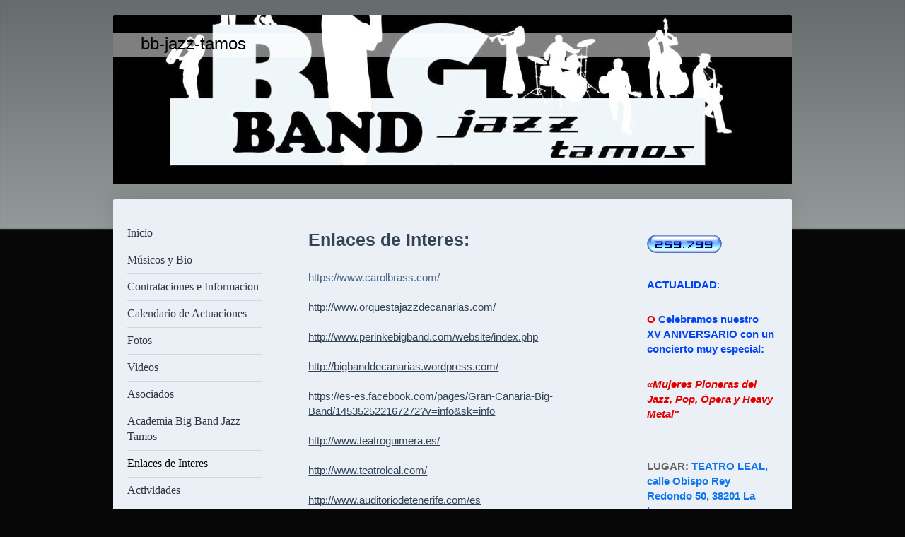

--- FILE ---
content_type: text/html; charset=UTF-8
request_url: https://www.bb-jazz-tamos.com/enlaces-de-interes/
body_size: 7481
content:
<!DOCTYPE html>
<html lang="es"  ><head prefix="og: http://ogp.me/ns# fb: http://ogp.me/ns/fb# business: http://ogp.me/ns/business#">
    <meta http-equiv="Content-Type" content="text/html; charset=utf-8"/>
    <meta name="generator" content="IONOS MyWebsite"/>
        
    <link rel="dns-prefetch" href="//cdn.website-start.de/"/>
    <link rel="dns-prefetch" href="//102.mod.mywebsite-editor.com"/>
    <link rel="dns-prefetch" href="https://102.sb.mywebsite-editor.com/"/>
    <link rel="shortcut icon" href="//cdn.website-start.de/favicon.ico"/>
        <title>bb-jazz-tamos - Enlaces de Interes</title>
    
    <style type="text/css">@media screen and (min-device-width: 1024px) {
            .mediumScreenDisabled { display:block }
            .smallScreenDisabled { display:block }
        }
        @media screen and (max-device-width: 1024px) { .mediumScreenDisabled { display:none } }
        @media screen and (max-device-width: 568px) { .smallScreenDisabled { display:none } }
                @media screen and (min-width: 1024px) {
            .mobilepreview .mediumScreenDisabled { display:block }
            .mobilepreview .smallScreenDisabled { display:block }
        }
        @media screen and (max-width: 1024px) { .mobilepreview .mediumScreenDisabled { display:none } }
        @media screen and (max-width: 568px) { .mobilepreview .smallScreenDisabled { display:none } }</style>
    <meta name="viewport" content="width=1025"/>

<meta name="format-detection" content="telephone=no"/>
        <meta name="robots" content="index,follow"/>
        <link href="//cdn.website-start.de/templates/2040/style.css?1763478093678" rel="stylesheet" type="text/css"/>
    <link href="https://www.bb-jazz-tamos.com/s/style/theming.css?1691590090" rel="stylesheet" type="text/css"/>
    <link href="//cdn.website-start.de/app/cdn/min/group/web.css?1763478093678" rel="stylesheet" type="text/css"/>
<link href="//cdn.website-start.de/app/cdn/min/moduleserver/css/es_ES/common,counter,shoppingbasket?1763478093678" rel="stylesheet" type="text/css"/>
    <link href="//cdn.website-start.de/app/cdn/min/group/mobilenavigation.css?1763478093678" rel="stylesheet" type="text/css"/>
    <link href="https://102.sb.mywebsite-editor.com/app/logstate2-css.php?site=134737658&amp;t=1769822978" rel="stylesheet" type="text/css"/>

<script type="text/javascript">
    /* <![CDATA[ */
var stagingMode = '';
    /* ]]> */
</script>
<script src="https://102.sb.mywebsite-editor.com/app/logstate-js.php?site=134737658&amp;t=1769822978"></script>

    <link href="//cdn.website-start.de/templates/2040/print.css?1763478093678" rel="stylesheet" media="print" type="text/css"/>
    <script type="text/javascript">
    /* <![CDATA[ */
    var systemurl = 'https://102.sb.mywebsite-editor.com/';
    var webPath = '/';
    var proxyName = '';
    var webServerName = 'www.bb-jazz-tamos.com';
    var sslServerUrl = 'https://www.bb-jazz-tamos.com';
    var nonSslServerUrl = 'http://www.bb-jazz-tamos.com';
    var webserverProtocol = 'http://';
    var nghScriptsUrlPrefix = '//102.mod.mywebsite-editor.com';
    var sessionNamespace = 'DIY_SB';
    var jimdoData = {
        cdnUrl:  '//cdn.website-start.de/',
        messages: {
            lightBox: {
    image : 'Imagen',
    of: 'de'
}

        },
        isTrial: 0,
        pageId: 924207670    };
    var script_basisID = "134737658";

    diy = window.diy || {};
    diy.web = diy.web || {};

        diy.web.jsBaseUrl = "//cdn.website-start.de/s/build/";

    diy.context = diy.context || {};
    diy.context.type = diy.context.type || 'web';
    /* ]]> */
</script>

<script type="text/javascript" src="//cdn.website-start.de/app/cdn/min/group/web.js?1763478093678" crossorigin="anonymous"></script><script type="text/javascript" src="//cdn.website-start.de/s/build/web.bundle.js?1763478093678" crossorigin="anonymous"></script><script type="text/javascript" src="//cdn.website-start.de/app/cdn/min/group/mobilenavigation.js?1763478093678" crossorigin="anonymous"></script><script src="//cdn.website-start.de/app/cdn/min/moduleserver/js/es_ES/common,counter,shoppingbasket?1763478093678"></script>
<script type="text/javascript" src="https://cdn.website-start.de/proxy/apps/t9uib6/resource/dependencies/"></script><script type="text/javascript">
                    if (typeof require !== 'undefined') {
                        require.config({
                            waitSeconds : 10,
                            baseUrl : 'https://cdn.website-start.de/proxy/apps/t9uib6/js/'
                        });
                    }
                </script><script type="text/javascript" src="//cdn.website-start.de/app/cdn/min/group/pfcsupport.js?1763478093678" crossorigin="anonymous"></script>    <meta property="og:type" content="business.business"/>
    <meta property="og:url" content="https://www.bb-jazz-tamos.com/enlaces-de-interes/"/>
    <meta property="og:title" content="bb-jazz-tamos - Enlaces de Interes"/>
                <meta property="og:image" content="https://www.bb-jazz-tamos.com/s/img/emotionheader.jpg"/>
        <meta property="business:contact_data:country_name" content="España"/>
    
    
    
    
    
    
    
    
</head>


<body class="body   cc-pagemode-default diyfeSidebarRight diy-market-es_ES" data-pageid="924207670" id="page-924207670">
    
    <div class="diyw">
        <div class="diyweb diywebSingleNav">
	<div class="diywebContainer">
		<div class="diyfeMobileNav">
		
<nav id="diyfeMobileNav" class="diyfeCA diyfeCA1" role="navigation">
    <a title="Abrir/cerrar la navegación">Abrir/cerrar la navegación</a>
    <ul class="mainNav1"><li class=" hasSubNavigation"><a data-page-id="919707329" href="https://www.bb-jazz-tamos.com/" class=" level_1"><span>Inicio</span></a></li><li class=" hasSubNavigation"><a data-page-id="919707330" href="https://www.bb-jazz-tamos.com/músicos-y-bio/" class=" level_1"><span>Músicos y Bio</span></a></li><li class=" hasSubNavigation"><a data-page-id="919731688" href="https://www.bb-jazz-tamos.com/contrataciones-e-informacion/" class=" level_1"><span>Contrataciones e Informacion</span></a></li><li class=" hasSubNavigation"><a data-page-id="919707351" href="https://www.bb-jazz-tamos.com/calendario-de-actuaciones/" class=" level_1"><span>Calendario de Actuaciones</span></a></li><li class=" hasSubNavigation"><a data-page-id="919707347" href="https://www.bb-jazz-tamos.com/fotos/" class=" level_1"><span>Fotos</span></a></li><li class=" hasSubNavigation"><a data-page-id="920050907" href="https://www.bb-jazz-tamos.com/videos/" class=" level_1"><span>Videos</span></a></li><li class=" hasSubNavigation"><a data-page-id="924207692" href="https://www.bb-jazz-tamos.com/asociados/" class=" level_1"><span>Asociados</span></a></li><li class=" hasSubNavigation"><a data-page-id="924207693" href="https://www.bb-jazz-tamos.com/academia-big-band-jazz-tamos/" class=" level_1"><span>Academia Big Band Jazz Tamos</span></a></li><li class="current hasSubNavigation"><a data-page-id="924207670" href="https://www.bb-jazz-tamos.com/enlaces-de-interes/" class="current level_1"><span>Enlaces de Interes</span></a></li><li class=" hasSubNavigation"><a data-page-id="919730601" href="https://www.bb-jazz-tamos.com/actividades/" class=" level_1"><span>Actividades</span></a></li><li class=" hasSubNavigation"><a data-page-id="920636682" href="https://www.bb-jazz-tamos.com/prensa/" class=" level_1"><span>Prensa</span></a></li><li class=" hasSubNavigation"><a data-page-id="919707384" href="https://www.bb-jazz-tamos.com/libro-de-visitas/" class=" level_1"><span>Libro de visitas</span></a></li></ul></nav>
	</div>
		<div class="diywebEmotionHeader diyfeCA diyfeCA2">
			<div class="diywebLiveArea">
				
<style type="text/css" media="all">
.diyw div#emotion-header {
        max-width: 960px;
        max-height: 240px;
                background: #0231f9;
    }

.diyw div#emotion-header-title-bg {
    left: 0%;
    top: 11%;
    width: 100%;
    height: 14%;

    background-color: #FFFFFF;
    opacity: 0.50;
    filter: alpha(opacity = 50);
    }
.diyw img#emotion-header-logo {
    left: 1.00%;
    top: 0.00%;
    background: transparent;
                border: 1px solid #CCCCCC;
        padding: 0px;
                display: none;
    }

.diyw div#emotion-header strong#emotion-header-title {
    left: 4%;
    top: 11%;
    color: #000000;
        font: normal normal 24px/120% Helvetica, 'Helvetica Neue', 'Trebuchet MS', sans-serif;
}

.diyw div#emotion-no-bg-container{
    max-height: 240px;
}

.diyw div#emotion-no-bg-container .emotion-no-bg-height {
    margin-top: 25.00%;
}
</style>
<div id="emotion-header" data-action="loadView" data-params="active" data-imagescount="1">
            <img src="https://www.bb-jazz-tamos.com/s/img/emotionheader.jpg?1405099231.960px.240px" id="emotion-header-img" alt=""/>
            
        <div id="ehSlideshowPlaceholder">
            <div id="ehSlideShow">
                <div class="slide-container">
                                        <div style="background-color: #0231f9">
                            <img src="https://www.bb-jazz-tamos.com/s/img/emotionheader.jpg?1405099231.960px.240px" alt=""/>
                        </div>
                                    </div>
            </div>
        </div>


        <script type="text/javascript">
        //<![CDATA[
                diy.module.emotionHeader.slideShow.init({ slides: [{"url":"https:\/\/www.bb-jazz-tamos.com\/s\/img\/emotionheader.jpg?1405099231.960px.240px","image_alt":"","bgColor":"#0231f9"}] });
        //]]>
        </script>

    
            
        
            
                  	<div id="emotion-header-title-bg"></div>
    
            <strong id="emotion-header-title" style="text-align: left">bb-jazz-tamos</strong>
                    <div class="notranslate">
                <svg xmlns="http://www.w3.org/2000/svg" version="1.1" id="emotion-header-title-svg" viewBox="0 0 960 240" preserveAspectRatio="xMinYMin meet"><text style="font-family:Helvetica, 'Helvetica Neue', 'Trebuchet MS', sans-serif;font-size:24px;font-style:normal;font-weight:normal;fill:#000000;line-height:1.2em;"><tspan x="0" style="text-anchor: start" dy="0.95em">bb-jazz-tamos</tspan></text></svg>
            </div>
            
    
    <script type="text/javascript">
    //<![CDATA[
    (function ($) {
        function enableSvgTitle() {
                        var titleSvg = $('svg#emotion-header-title-svg'),
                titleHtml = $('#emotion-header-title'),
                emoWidthAbs = 960,
                emoHeightAbs = 240,
                offsetParent,
                titlePosition,
                svgBoxWidth,
                svgBoxHeight;

                        if (titleSvg.length && titleHtml.length) {
                offsetParent = titleHtml.offsetParent();
                titlePosition = titleHtml.position();
                svgBoxWidth = titleHtml.width();
                svgBoxHeight = titleHtml.height();

                                titleSvg.get(0).setAttribute('viewBox', '0 0 ' + svgBoxWidth + ' ' + svgBoxHeight);
                titleSvg.css({
                   left: Math.roundTo(100 * titlePosition.left / offsetParent.width(), 3) + '%',
                   top: Math.roundTo(100 * titlePosition.top / offsetParent.height(), 3) + '%',
                   width: Math.roundTo(100 * svgBoxWidth / emoWidthAbs, 3) + '%',
                   height: Math.roundTo(100 * svgBoxHeight / emoHeightAbs, 3) + '%'
                });

                titleHtml.css('visibility','hidden');
                titleSvg.css('visibility','visible');
            }
        }

        
            var posFunc = function($, overrideSize) {
                var elems = [], containerWidth, containerHeight;
                                    elems.push({
                        selector: '#emotion-header-title',
                        overrideSize: true,
                        horPos: 4.75,
                        vertPos: 12.45                    });
                    lastTitleWidth = $('#emotion-header-title').width();
                                                elems.push({
                    selector: '#emotion-header-title-bg',
                    horPos: 0,
                    vertPos: 12.81                });
                                
                containerWidth = parseInt('960');
                containerHeight = parseInt('240');

                for (var i = 0; i < elems.length; ++i) {
                    var el = elems[i],
                        $el = $(el.selector),
                        pos = {
                            left: el.horPos,
                            top: el.vertPos
                        };
                    if (!$el.length) continue;
                    var anchorPos = $el.anchorPosition();
                    anchorPos.$container = $('#emotion-header');

                    if (overrideSize === true || el.overrideSize === true) {
                        anchorPos.setContainerSize(containerWidth, containerHeight);
                    } else {
                        anchorPos.setContainerSize(null, null);
                    }

                    var pxPos = anchorPos.fromAnchorPosition(pos),
                        pcPos = anchorPos.toPercentPosition(pxPos);

                    var elPos = {};
                    if (!isNaN(parseFloat(pcPos.top)) && isFinite(pcPos.top)) {
                        elPos.top = pcPos.top + '%';
                    }
                    if (!isNaN(parseFloat(pcPos.left)) && isFinite(pcPos.left)) {
                        elPos.left = pcPos.left + '%';
                    }
                    $el.css(elPos);
                }

                // switch to svg title
                enableSvgTitle();
            };

                        var $emotionImg = jQuery('#emotion-header-img');
            if ($emotionImg.length > 0) {
                // first position the element based on stored size
                posFunc(jQuery, true);

                // trigger reposition using the real size when the element is loaded
                var ehLoadEvTriggered = false;
                $emotionImg.one('load', function(){
                    posFunc(jQuery);
                    ehLoadEvTriggered = true;
                                        diy.module.emotionHeader.slideShow.start();
                                    }).each(function() {
                                        if(this.complete || typeof this.complete === 'undefined') {
                        jQuery(this).load();
                    }
                });

                                noLoadTriggeredTimeoutId = setTimeout(function() {
                    if (!ehLoadEvTriggered) {
                        posFunc(jQuery);
                    }
                    window.clearTimeout(noLoadTriggeredTimeoutId)
                }, 5000);//after 5 seconds
            } else {
                jQuery(function(){
                    posFunc(jQuery);
                });
            }

                        if (jQuery.isBrowser && jQuery.isBrowser.ie8) {
                var longTitleRepositionCalls = 0;
                longTitleRepositionInterval = setInterval(function() {
                    if (lastTitleWidth > 0 && lastTitleWidth != jQuery('#emotion-header-title').width()) {
                        posFunc(jQuery);
                    }
                    longTitleRepositionCalls++;
                    // try this for 5 seconds
                    if (longTitleRepositionCalls === 5) {
                        window.clearInterval(longTitleRepositionInterval);
                    }
                }, 1000);//each 1 second
            }

            }(jQuery));
    //]]>
    </script>

    </div>

			</div>
		</div>
		<div class="diywebContent">
			<div class="diywebLiveArea diyfeCA diyfeCA1">
				<div class="diywebNav diywebNav123">
					<div class="diywebGutter">
						<div class="webnavigation"><ul id="mainNav1" class="mainNav1"><li class="navTopItemGroup_1"><a data-page-id="919707329" href="https://www.bb-jazz-tamos.com/" class="level_1"><span>Inicio</span></a></li><li class="navTopItemGroup_2"><a data-page-id="919707330" href="https://www.bb-jazz-tamos.com/músicos-y-bio/" class="level_1"><span>Músicos y Bio</span></a></li><li class="navTopItemGroup_3"><a data-page-id="919731688" href="https://www.bb-jazz-tamos.com/contrataciones-e-informacion/" class="level_1"><span>Contrataciones e Informacion</span></a></li><li class="navTopItemGroup_4"><a data-page-id="919707351" href="https://www.bb-jazz-tamos.com/calendario-de-actuaciones/" class="level_1"><span>Calendario de Actuaciones</span></a></li><li class="navTopItemGroup_5"><a data-page-id="919707347" href="https://www.bb-jazz-tamos.com/fotos/" class="level_1"><span>Fotos</span></a></li><li class="navTopItemGroup_6"><a data-page-id="920050907" href="https://www.bb-jazz-tamos.com/videos/" class="level_1"><span>Videos</span></a></li><li class="navTopItemGroup_7"><a data-page-id="924207692" href="https://www.bb-jazz-tamos.com/asociados/" class="level_1"><span>Asociados</span></a></li><li class="navTopItemGroup_8"><a data-page-id="924207693" href="https://www.bb-jazz-tamos.com/academia-big-band-jazz-tamos/" class="level_1"><span>Academia Big Band Jazz Tamos</span></a></li><li class="navTopItemGroup_9"><a data-page-id="924207670" href="https://www.bb-jazz-tamos.com/enlaces-de-interes/" class="current level_1"><span>Enlaces de Interes</span></a></li><li class="navTopItemGroup_10"><a data-page-id="919730601" href="https://www.bb-jazz-tamos.com/actividades/" class="level_1"><span>Actividades</span></a></li><li class="navTopItemGroup_11"><a data-page-id="920636682" href="https://www.bb-jazz-tamos.com/prensa/" class="level_1"><span>Prensa</span></a></li><li class="navTopItemGroup_12"><a data-page-id="919707384" href="https://www.bb-jazz-tamos.com/libro-de-visitas/" class="level_1"><span>Libro de visitas</span></a></li></ul></div>
					</div>
				</div>
				<div class="diywebMain">
					<div class="diywebGutter">
						
        <div id="content_area">
        	<div id="content_start"></div>
        	
        
        <div id="matrix_1026176279" class="sortable-matrix" data-matrixId="1026176279"><div class="n module-type-header diyfeLiveArea "> <h1><span class="diyfeDecoration">Enlaces de Interes:</span></h1> </div><div class="n module-type-text diyfeLiveArea "> <p>https://www.carolbrass.com/ </p>
<p> </p>
<p><a href="http://www.orquestajazzdecanarias.com/" target="_blank">http://www.orquestajazzdecanarias.com/</a></p>
<p> </p>
<p><a href="http://www.perinkebigband.com/website/index.php" target="_blank">http://www.perinkebigband.com/website/index.php</a></p>
<p> </p>
<p><a href="http://bigbanddecanarias.wordpress.com/" target="_blank">http://bigbanddecanarias.wordpress.com/</a></p>
<p> </p>
<p><a href="https://es-es.facebook.com/pages/Gran-Canaria-Big-Band/145352522167272?v=info&amp;sk=info" target="_blank">https://es-es.facebook.com/pages/Gran-Canaria-Big-Band/145352522167272?v=info&amp;sk=info</a></p>
<p> </p>
<p><a href="http://www.teatroguimera.es/" target="_blank">http://www.teatroguimera.es/</a></p>
<p> </p>
<p><a href="http://www.teatroleal.com/" target="_blank">http://www.teatroleal.com/</a></p>
<p> </p>
<p><a href="http://www.auditoriodetenerife.com/es" target="_blank">http://www.auditoriodetenerife.com/es</a></p>
<p> </p>
<p><a href="http://www.teatenerife.es/" target="_blank">http://www.teatenerife.es/</a></p>
<p> </p>
<p><a href="http://www.emilianotallermusical.com/" target="_blank">http://www.emilianotallermusical.com/</a></p> </div></div>
        
        
        </div>
					</div>
				</div>
				<div class="diywebSecondary diyfeCA diyfeCA3">
					<div class="diywebSidebar">
						<div class="diywebGutter">
							<div id="matrix_1024214726" class="sortable-matrix" data-matrixId="1024214726"><div class="n module-type-remoteModule-counter diyfeLiveArea ">             <div id="modul_5779742048_content"><div id="NGH5779742048_" class="counter apsinth-clear">
		<div class="ngh-counter ngh-counter-skin-13d" style="height:26px"><div class="char" style="width:12px;height:26px"></div><div class="char" style="background-position:-23px 0px;width:13px;height:26px"></div><div class="char" style="background-position:-62px 0px;width:13px;height:26px"></div><div class="char" style="background-position:-114px 0px;width:13px;height:26px"></div><div class="char" style="background-position:-146px 0px;width:5px;height:26px"></div><div class="char" style="background-position:-88px 0px;width:13px;height:26px"></div><div class="char" style="background-position:-114px 0px;width:13px;height:26px"></div><div class="char" style="background-position:-114px 0px;width:13px;height:26px"></div><div class="char" style="background-position:-222px 0px;width:11px;height:26px"></div></div>		<div class="apsinth-clear"></div>
</div>
</div><script>/* <![CDATA[ */var __NGHModuleInstanceData5779742048 = __NGHModuleInstanceData5779742048 || {};__NGHModuleInstanceData5779742048.server = 'http://102.mod.mywebsite-editor.com';__NGHModuleInstanceData5779742048.data_web = {"content":259799};var m = mm[5779742048] = new Counter(5779742048,12489,'counter');if (m.initView_main != null) m.initView_main();/* ]]> */</script>
         </div><div class="n module-type-text diyfeLiveArea "> <p><span style="color:#0345F3;"><strong>ACTUALIDAD</strong>:</span></p>
<p style="padding:0px;overflow-wrap:break-word;color:rgb(72, 100, 133);font-family:Arial Black, Gadget, sans-serif;font-size:15px;"> </p>
<p style="padding:0px;overflow-wrap:break-word;color:rgb(72, 100, 133);font-family:Arial Black, Gadget, sans-serif;font-size:15px;"><strong><span style="color:#e20000;">O</span></strong><span style="color:#0345F3;"> <strong>Celebramos nuestro XV ANIVERSARIO con un concierto muy especial:</strong></span></p>
<p style="padding:0px;overflow-wrap:break-word;color:rgb(72, 100, 133);font-family:Arial Black, Gadget, sans-serif;font-size:15px;"> </p>
<p><span style="color:#E20000;"><strong><em>«Mujeres Pioneras del Jazz, Pop, Ópera y Heavy Metal"</em></strong></span></p>
<p> </p>
<p style="padding:0px;overflow-wrap:break-word;color:rgb(72, 100, 133);font-family:Arial Black, Gadget, sans-serif;font-size:15px;"> </p>
<p style="padding:0px;overflow-wrap:break-word;color:rgb(72, 100, 133);font-family:Arial Black, Gadget, sans-serif;font-size:15px;"><strong><span style="color:#666666;">LUGAR: </span><span style="color:#1175EB;">TEATRO LEAL, calle Obispo Rey Redondo 50, 38201 La Laguna</span></strong></p>
<p style="padding:0px;overflow-wrap:break-word;color:rgb(72, 100, 133);font-family:Arial Black, Gadget, sans-serif;font-size:15px;"> </p>
<p style="padding:0px;overflow-wrap:break-word;color:rgb(72, 100, 133);font-family:Arial Black, Gadget, sans-serif;font-size:15px;"><strong><span style="color:#666666;">FECHA:</span> <span style="color:#1175EB;">SÁBADO 3 de enero del 2026, a las 20:30 h </span></strong></p> </div><div class="n module-type-text diyfeLiveArea "> <p><span style="color:#E20000;"><strong>ENTRADAS en TICKETY:</strong></span></p>
<p>https://tickety.es/event/big-band-jazz-tamos-xv-aniversario-en-el-teatro-leal-de-la-laguna</p> </div><div class="n module-type-button diyfeLiveArea "> <div class="module-button-container" style="text-align:center;width:100%">
    <a href="https://www.facebook.com/pg/Big-Band-Jazz-Tamos-428742270571333/posts/?ref=page_internal" class="diyfeLinkAsButton" target="_blank" style="background-color: #09A8F4 !important;border-color: #09A8F4 !important;">Página Facebook</a></div>
 </div><div class="n module-type-button diyfeLiveArea "> <div class="module-button-container" style="text-align:center;width:100%">
    <a href="https://www.youtube.com/channel/UCRTYswXWU8MwWvThYWy-ePQ" class="diyfeLinkAsButton" target="_blank" style="background-color: #E81828 !important;border-color: #E81828 !important;">Canal Youtube</a></div>
 </div><div class="n module-type-button diyfeLiveArea "> <div class="module-button-container" style="text-align:center;width:100%">
    <a href="https://www.facebook.com/bigband.jazztamos.5" class="diyfeLinkAsButton" target="_blank" style="background-color: #689F38 !important;border-color: #689F38 !important;">Perfil facebook</a></div>
 </div><div class="n module-type-button diyfeLiveArea "> <div class="module-button-container" style="text-align:center;width:100%">
    <a href="https://www.youtube.com/watch?v=bgxqaAPpHXY" class="diyfeLinkAsButton" target="_blank" style="background-color: #FBC02E !important;border-color: #FBC02E !important;">TRÁNSITO: VIDEO</a></div>
 </div><div class="n module-type-text diyfeLiveArea "> <p> </p>
<p><strong><span style="color:#FD040A;">O</span> <span style="color:#0D2FE4;"><i>SI QUIERES ASISTIR</i></span></strong> <span style="color:#0D2FE4;"><strong><em>A UN ENSAYO:</em></strong></span></p>
<p>Mandanos un</p>
<p><strong>correo-e</strong> a</p>
<p><a href="mailto:%20info@bb-jazz-tamos.com"><span style="color:#000000;">info@bb-jazz-tamos.com</span></a></p>
<p>y te invitaremos.</p> </div><div class="n module-type-imageSubtitle diyfeLiveArea "> <div class="clearover imageSubtitle" id="imageSubtitle-5784065884">
    <div class="align-container align-left" style="max-width: 150px">
        <a class="imagewrapper" href="https://www.bb-jazz-tamos.com/s/cc_images/teaserbox_2414879134.jpg?t=1555064848" rel="lightbox[5784065884]">
            <img id="image_2414879134" src="https://www.bb-jazz-tamos.com/s/cc_images/cache_2414879134.jpg?t=1555064848" alt="" style="max-width: 150px; height:auto"/>
        </a>

        
    </div>

</div>

<script type="text/javascript">
//<![CDATA[
jQuery(function($) {
    var $target = $('#imageSubtitle-5784065884');

    if ($.fn.swipebox && Modernizr.touch) {
        $target
            .find('a[rel*="lightbox"]')
            .addClass('swipebox')
            .swipebox();
    } else {
        $target.tinyLightbox({
            item: 'a[rel*="lightbox"]',
            cycle: false,
            hideNavigation: true
        });
    }
});
//]]>
</script>
 </div><div class="n module-type-imageSubtitle diyfeLiveArea "> <div class="clearover imageSubtitle" id="imageSubtitle-5786337755">
    <div class="align-container align-left" style="max-width: 150px">
        <a class="imagewrapper" href="https://www.bb-jazz-tamos.com/s/cc_images/cache_2422387057.jpg?t=1343768782" rel="lightbox[5786337755]">
            <img id="image_2422387057" src="https://www.bb-jazz-tamos.com/s/cc_images/cache_2422387057.jpg?t=1343768782" alt="" style="max-width: 150px; height:auto"/>
        </a>

        
    </div>

</div>

<script type="text/javascript">
//<![CDATA[
jQuery(function($) {
    var $target = $('#imageSubtitle-5786337755');

    if ($.fn.swipebox && Modernizr.touch) {
        $target
            .find('a[rel*="lightbox"]')
            .addClass('swipebox')
            .swipebox();
    } else {
        $target.tinyLightbox({
            item: 'a[rel*="lightbox"]',
            cycle: false,
            hideNavigation: true
        });
    }
});
//]]>
</script>
 </div><div class="n module-type-webcomponent-facebookLike diyfeLiveArea "> <div id="webcomponent_7b715f6a-fc8f-4aa1-8c19-4cb70adf8230_web" class="diysdk_facebook_facebookLike web_view webcomponent diyApp">
<div class="fb-root"></div>
<div class="alignment align_center" style="width:auto;">
    <div class="fb-like" data-href="" data-colorscheme="light" data-layout="button_count" data-action="like" data-show-faces="true" data-send="1" style="z-index:2;"></div>
</div>
</div><script type="text/javascript">/* <![CDATA[ */
var data = {"instance":{"data":{"configUrl":"\/\/connect.facebook.net\/es_ES\/sdk.js","configId":"535144533232457","version":"v2.3"},"name":"facebookLike","localizedName":"Estilo Facebook","id":"7b715f6a-fc8f-4aa1-8c19-4cb70adf8230","view":"web","app":{"version":"1.0","name":"facebook","id":"67E55452-E6CD-478C-B2F0-CB5536089B27"},"isSitebuilder":false,"environmentConfig":{"isSitebuilder":false,"staticUrlPrefix":"https:\/\/cdn.website-start.de\/proxy\/apps\/t9uib6"}},"resources":{"css":["https:\/\/cdn.website-start.de\/proxy\/apps\/t9uib6\/s\/diy\/basic\/public\/css\/basic.css?rev-1572432799=","https:\/\/cdn.website-start.de\/proxy\/apps\/t9uib6\/s\/facebook\/facebookLike\/public\/css\/web.css?rev-1572432799="],"js":["order!https:\/\/cdn.website-start.de\/proxy\/apps\/t9uib6\/s\/facebook\/facebookLike\/public\/js\/facebookLike.js?rev-1572432799=","order!https:\/\/cdn.website-start.de\/proxy\/apps\/t9uib6\/api\/app\/facebook\/translation\/es_ES?rev-1572432799="]},"embeddedComponents":[]};
var baseSaveUrl = '/proxy/apps/';
var instanceCreator = new diysdk.webcomponentIntegrator();
instanceCreator.create(data, baseSaveUrl);
/* ]]> */</script> </div></div>
						</div>
					</div><!-- .diywebSidebar -->
				</div>
			</div>
		</div><!-- .diywebContent -->
		<div class="diywebFooter">
			<div class="diywebLiveArea">
				<div class="diywebGutter">
					<div id="contentfooter">
    <div class="leftrow">
                        <a rel="nofollow" href="javascript:window.print();">
                    <img class="inline" height="14" width="18" src="//cdn.website-start.de/s/img/cc/printer.gif" alt=""/>
                    Versión para imprimir                </a> <span class="footer-separator">|</span>
                <a href="https://www.bb-jazz-tamos.com/sitemap/">Mapa del sitio</a>
                        <br/> © Carlos Página web creada con <a rel="nofollow" href="https://www.ionos.es/pagina-web/crear-pagina-web" target="_blank">IONOS Mi Web</a>.
            </div>
    <script type="text/javascript">
        window.diy.ux.Captcha.locales = {
            generateNewCode: 'Generar nuevo código',
            enterCode: 'Introduce el código.'
        };
        window.diy.ux.Cap2.locales = {
            generateNewCode: 'Generar nuevo código',
            enterCode: 'Introduce el código.'
        };
    </script>
    <div class="rightrow">
                    <span class="loggedout">
                <a rel="nofollow" id="login" href="https://login.1and1-editor.com/134737658/www.bb-jazz-tamos.com/es?pageId=924207670">
                    Iniciar sesión                </a>
            </span>
                
                <span class="loggedin">
            <a rel="nofollow" id="logout" href="https://102.sb.mywebsite-editor.com/app/cms/logout.php">Cerrar sesión</a> <span class="footer-separator">|</span>
            <a rel="nofollow" id="edit" href="https://102.sb.mywebsite-editor.com/app/134737658/924207670/">Editar página</a>
        </span>
    </div>
</div>
            <div id="loginbox" class="hidden">
                <script type="text/javascript">
                    /* <![CDATA[ */
                    function forgotpw_popup() {
                        var url = 'https://contrasena.1and1.es/xml/request/RequestStart';
                        fenster = window.open(url, "fenster1", "width=600,height=400,status=yes,scrollbars=yes,resizable=yes");
                        // IE8 doesn't return the window reference instantly or at all.
                        // It may appear the call failed and fenster is null
                        if (fenster && fenster.focus) {
                            fenster.focus();
                        }
                    }
                    /* ]]> */
                </script>
                                <img class="logo" src="//cdn.website-start.de/s/img/logo.gif" alt="IONOS" title="IONOS"/>

                <div id="loginboxOuter"></div>
            </div>
        

				</div>
			</div>
		</div><!-- .diywebFooter -->
	</div><!-- .diywebContainer -->
</div><!-- .diyweb -->    </div>

    
    </body>


<!-- rendered at Wed, 24 Dec 2025 03:09:49 +0100 -->
</html>
